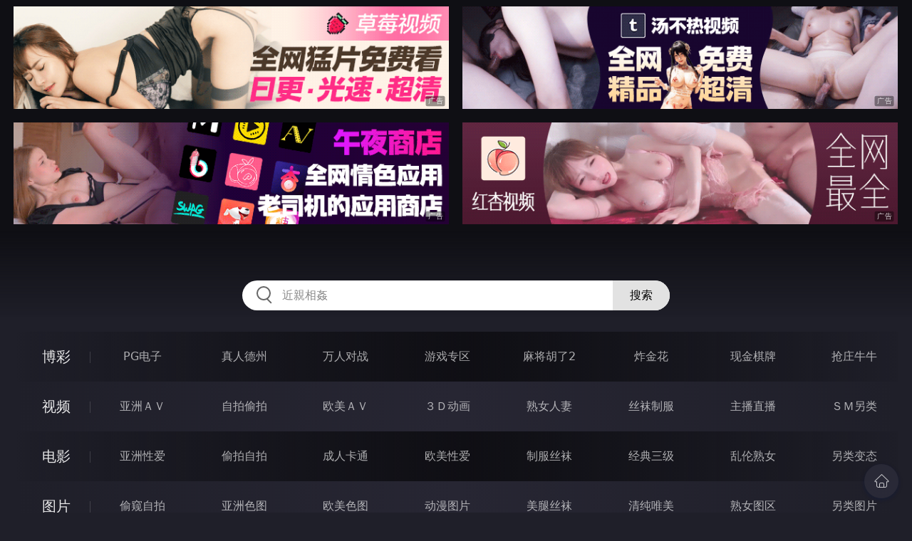

--- FILE ---
content_type: text/html
request_url: http://223yue.com/htm/2024/4/8/miqingxiaoyuan/629205.html
body_size: 69427
content:
<!DOCTYPE html>
<html lang="zh-CN">
<head>
    <meta charset="utf-8">
    <meta http-equiv="Content-type" name="viewport" content="initial-scale=1.0, maximum-scale=1.0, user-scalable=no, width=device-width" />
	<meta name="keywords" content="成人图片，成人小说，成人电影,寺庙的呻呤" />
	<meta name="description" content="大型的新型的成人网站，免费提供成人图片，成人小说>，成人电影等内容． - 寺庙的呻呤" />
	<title>寺庙的呻呤  - 四色AV-sise,四色AV官网,四色AV最新网址</title>
	<link rel="stylesheet" href="/static/css/style.css" />
</head>
<body ontouchstart>
<div id="header"></div>
<div id="menu">
	<div class="wrap">
		<div class="menu clearfix">
			<dl>
			<dt><a href="/shipin/index.html">视频</a></dt>
			<dd><a href="/yazhouav/index.html">亚洲ＡＶ</a></dd>
			<dd><a href="/zipaitoupai/index.html">自拍偷拍</a></dd>
			<dd><a href="/oumeiav/index.html">欧美ＡＶ</a></dd>
			<dd><a href="/3ddonghua/index.html">３Ｄ动画</a></dd>
			<dd><a href="/shunvrenqi/index.html">熟女人妻</a></dd>
			<dd><a href="/siwazhifu/index.html">丝袜制服</a></dd>
			<dd><a href="/zhubozhibo/index.html">主播直播</a></dd>
			<dd><a href="/smlinglei/index.html">ＳＭ另类</a></dd>
			</dl>
			<dl>
			<dt><a href="/dianying/index.html">电影</a></dt>
			<dd><a href="/yazhouxingai/index.html">亚洲性爱</a></dd>
			<dd><a href="/toupaizipai/index.html">偷拍自拍</a></dd>
			<dd><a href="/chengrenkatong/index.html">成人卡通</a></dd>
			<dd><a href="/oumeixingai/index.html">欧美性爱</a></dd>
			<dd><a href="/zhifusiwa/index.html">制服丝袜</a></dd>
			<dd><a href="/sanjijingdian/index.html">经典三级</a></dd>
			<dd><a href="/luanlunshunv/index.html">乱伦熟女</a></dd>
			<dd><a href="/lingleibiantai/index.html">另类变态</a></dd>
			</dl>
			<dl>
			<dt><a href="/tupian/index.html">图片</a></dt>
			<dd><a href="/toukuizipai/index.html">偷窥自拍</a></dd>
			<dd><a href="/yazhousetu/index.html">亚洲色图</a></dd>
			<dd><a href="/oumeisetu/index.html">欧美色图</a></dd>
			<dd><a href="/dongmantupian/index.html">动漫图片</a></dd>
			<dd><a href="/meituisiwa/index.html">美腿丝袜</a></dd>
			<dd><a href="/qingchunweimei/index.html">清纯唯美</a></dd>
			<dd><a href="/shunvtuqu/index.html">熟女图区</a></dd>
			<dd><a href="/lingleitupian/index.html">另类图片</a></dd>
			</dl>
			<dl>
			<dt><a href="/xiaoshuo/index.html">小说</a></dt>
			<dd><a href="/doushijiqing/index.html">都市激情</a></dd>
			<dd><a href="/jiatingluanlun/index.html">家庭乱伦</a></dd>
			<dd><a href="/renqinvyou/index.html">人妻女友</a></dd>
			<dd><a href="/wuxiagudian/index.html">武侠古典</a></dd>
			<dd><a href="/miqingxiaoyuan/index.html">迷情校园</a></dd>
			<dd><a href="/lingleixiaoshuo/index.html">另类小说</a></dd>
			<dd><a href="/huangsexiaohua/index.html">黄色笑话</a></dd>
			<dd><a href="/xingaijiqiao/index.html">性爱技巧</a></dd>
			</dl>
		</div>
	</div>
</div>
<div class="wrap">
	<div class="main">
		<h1>寺庙的呻呤</h1>
		<div class="content ">
			<div class="novel">

    	<p>


						<div class="f14" id="read_tpc">　　寺庙的呻呤<br>暑假到了，橫冰女子模特學校的一間裝修的比較豪華的教室內，美麗的貞子老師正在向這群坐在教室裡8個全校最出色的弟子們宣佈暑假前最後的通知：無論從身材，氣質，還有你們出色的舞台技巧是這所學校裡最出色的，你們都是學校的形象代表，為校拿了不少全國的獎盃，是我校的光榮…<br><br>這些出類拔萃的美女們在貞子老師的表揚下臉上充滿了驕傲的神色。她們年齡在20-22之間，在這個黃金般的年齡，是最具女人魅力的。<br><br>貞子老師很年輕只比她們大2-3歲，原來她也是這個學校的學生，由於她的對無比投入的精神，學校決定讓她留下教導師妹們，由於她超一流的身材，獨特的氣質，漂亮的臉蛋，引來了不少社會上不少公子哥，大老闆的追逐，但是她盡量迴避這方面的事，因為在她心目中最重要的就是工作。<br><br>由於你們的優越表現，學校決定撥款讓你們去野外輕鬆輕鬆…貞子還沒講完，台下8位青春性感的美人們歡呼成一團。搞野外活動是一件多麼新鮮的事情啊。貞子就像她們的親姐姐一樣愛護培養著她們。<br><br>這次野外的夏令營就是為了鍛煉這些學生們的能力，貞子自然就成了她們的監護人。載著9位（貞子老師在內）超級佳麗的開往野外巴士上路了，穿過了城市的公路上了一彎又一彎的盤山公路。同學們，這次野外夏令營期限為8天，跟你們人數一樣，希望大家不要中途放棄，天氣再悶熱你們也要堅持下去。<br><br>好的，貞子老師，我們不會放棄的…<br><br>我們會努力的…巴士從早晨開車直到伴晚翻過了好幾坐大山終於停下了，這是一個野外的一個驛站，就是目的地。貞子過去跟司機打了個招呼，汽車慢吞吞的開走了。美女們就這樣被放逐到這裡。<br><br>好了，大家努力吧，8天後學校的巴士會到這裡來接我們。貞子老師背起包袱帶著頭象樹林走去。<br><br>太陽快要落山，夜晚就要降臨，大家不免擔心起來，難道要在這隱深的林子裡立帳篷過夜，遇到野獸怎麼辦？大家都正擔心這個問題，忽然，學生美奈指著前方的一點燈火。<br><br>老師，你看原來是座小峙廟。<br><br>貞子帶著姑娘們一起，向那個簡陋的峙廟奔去<br><br>寺廟的門開了，開門的是一個又矮又瘦的老和尚，貞子上前對他微微一笑抱歉到：大師，不好意思，打擾你靜修了<br><br>和尚一見來了群青春亮麗的絕色佳麗，眼睛光芒爆閃，嘴角詭秘的一笑不外露道：哪裡哪裡，老僧乃一寺之主，單獨一人留守這裡，我代表本寺歡迎各位女施主光臨。和尚目光爍爍地掃過眾女，不過，因為他年紀大又是和尚，眾女沒有對他猥瑣的目光而感到疑慮。<br><br>多謝大師收留我們。<br><br>不用客氣，請隨我來。<br><br>9位絕色美人跟著這個比她們矮了半個頭的老和尚進了大堂裡，不知道為什麼，眾女感到寺廟有種陰深深的恐怖感，也有種說不出的不祥的感覺。看著大堂裡的佛像沾滿了灰塵，應該很久沒人去打掃了。<br><br>在大堂裡，每個充滿了好奇心新鮮感的學生蹦蹦跳跳的看這看那，摸這摸那，彷彿一群孩子。貞子老師看著學生們這麼開心臉上也充滿了微笑。<br><br>大師，跟你添麻煩了，多有得罪之處。<br><br>哪裡哪裡，每個人年輕的時候誰不是這樣<br><br>大堂裡的學生都跑到園子裡追逐，參觀，就剩下老和尚和貞子。<br><br>由於坐了一天的車走了幾個小時的路，貞子的內衣內褲早侵濕了汗水，老和尚早嗅到貞子的汗香，忍不住舔舔嘴唇。這個老禿驢裝的很好，色情的慾望一點也不表現出來。<br><br>來到佛像前對著粘滿灰塵的佛像雙手合上默默禱告，站在她身後的這個老禿驢眼睛卻死死的盯著貞子渾圓又大又豐滿的臀部，口水忍不住往下吞。由於是野外活動貞子包括她的學生們都穿了運動型的學生短裙。白色長統襪和襯衣套上深藍色的短裙，看起來十分的健康有朝氣活力。不過，在這個好色的老禿驢看來，實在是性感非凡。<br><br>在貞子身後的他差點忍不住撲上去。貞子的氣質，比他高半個頭的修長身材，全世界最性感的臀部，老禿驢看的早已心不在焉。<br><br>老禿驢帶這些佳麗們看完廁所，廚房，把她們安排在3個房間裡住宿，請問大師，有洗澡的地方嗎？我們走了一天了其中一名學生澤田慧子問到。<br><br>老禿這才比較仔細看出這女娃與其他女娃不同，深陷的眼睛，一頭很有個性的短髮，漂亮的瓜子臉蛋，那雙可以迷死天下所有色狼的長腿……老禿驢看的有點窒息。待細看過所有美人後，老禿驢心裡自然已經有個比較，當然是覺得貞子和澤田慧子是最超級的大美人。其他的雖然也很漂亮，但貞子和慧子卻是漂亮中的漂亮，美人中的美人。<br><br>哎呀，忘記告訴你們了，寺廟裡儲水不多，不能供應你們這麼多人。不過後山有條小溪，你們可明日到那裡去。<br><br>聽老和尚說有小溪，美女們一聲歡呼，是呼並不介意今晚不浴而眠。<br><br>貞子老師微笑著送走老禿驢，回來向大家說：明天我們的主要活動就是到小溪玩水，你們說好不好？好！！<br><br>那好，大家睡覺吧，祝你們有個好夢！<br><br>晚安，貞子老師<br><br><br>晚安<br><br>她們都困的睡的沉沉的。靜靜的夜晚，圓圓的月亮下老禿驢獨坐石桌旁，還在癡呆呆的回想剛才的驚艷絕色，想的口水直咽，雙手插進褲襠劇烈地磨擦那攏起的陽物，不時想起最讓她印象深刻的貞子和惠子…怎麼樣才能把她們都弄到手呢？<br><br>第2天早上，待老禿驢把路線簡單的說明後，貞子帶著興高采烈的弟子們朝小溪的方向出發了。<br><br>大師，我們告辭了。真不好意思，還要在這裡打擾你幾天。貞子揮手再見。<br><br>老禿驢巴心不得多住幾天，好讓他一個一個弄上手。<br><br>他馬上跑到她們住的3個房間裡瘋狂的找了個遍，連半張她們穿過的布片都沒找到，更不要說有內衣內褲，他有些失望了，乾脆爬在床上瘋狂的嗅昨晚她們留下的體味，他邊嗅邊手淫，彷彿很滿足。<br><br>他正沉侵在忘我我境界時，突然門聲大響起，大師快開門啊，有人中毒了；原來是貞子的聲音。<br><br>老禿驢匆忙整理一下勃起的大陽具和床，馬上去開門。只見一個美人被其他幾個抬著口吐白沫，看來真是中了毒。貞子哀求的說到：大師救救美奈，她被毒蛇咬了，現在她快不行了。老禿驢手一揮先抬進去再說<br><br>中毒的美奈被抬到了床上，其他學生都圍著床上關心地看著她，但是不知道如何是好，最後都向禿驢望過來。<br><br>禿驢給美奈把了把脈，偵子急忙問道：大師，有辦法嗎？<br><br>老禿驢詭秘的一個眼色，辦法是有的，老師你要跟我來幫我的忙，其他的都待在這裡不要亂走。<br><br>貞子哪還遲疑，連忙跟大家說道：大家都在這裡照顧美奈。老師去幫大師找解藥。<br><br>老師要幫的我們也可以去幫，讓我們一起去吧。聰明的澤田惠子熱心道。<br><br>人多礙事，就你們老師一人幫我就行了。老禿驢有些不耐煩的說。<br><br>你們都待在這裡，老師一個人能行的。貞子鎮定的說。大師，我們走吧<br><br>好，跟我來。<br><br>貞子追在老禿驢的後面來到一間暗淡的禪室，裡面只有一張床，兩個坐墊，一張桌子，一盞煤油燈。<br><br>大師，藥在這裡嗎？貞子懷疑地問。<br><br>這時，老禿驢雙眼淫光畢露，反問道：你認為呢？<br><br>大師，你這是什麼意思，不是要我幫忙嗎？<br><br>老禿驢一步一步靠近貞子，貞子向後退了一步尷尬的問到：大師，你要做什麼？心想自己是否誤會了，人家是出家人。<br><br>你明白我的，現在這偏遠的地方只有我一個人能救你的學生，嘿嘿。<br><br>大師，你……<br><br>只要你肯聽話，你的學生就有救說著老禿驢的一隻手握上了貞子的乳房。<br><br>貞子立即推開那只淫手：你想怎樣，我給你10萬日圓，如果你能治美奈，好不好？。<br><br>呵呵，搞了半天老師你還不清楚我要什麼嗎？哈哈說完老禿驢貪夢的掃瞄著貞子的身體。<br><br>你…。不要開玩笑了，快救救我的學生。<br><br>我開玩笑？？你快答應我的條件，不然我要你看著你學生漫漫被毒攻心而死，哈哈。<br><br>啊，你卑鄙無恥，我怎麼會錯信你這樣的人？<br><br>呵呵，罵吧，漫漫罵吧，你學生也在漫漫的死去，哈哈<br><br>貞子心頭一痛，好！我答應你，你來吧！她閉上眼睛，有什麼辦法呢，她平時愛她的學生象親生妹妹一樣，現在卻要用自己的貞操換一個學生的命。想起自己如此優秀的一個女人，被無數帥哥美男癡癡追求而不為所動，而現在卻面對一個又矮又瘦又醜的淫僧，眼角滲出了眼淚。<br><br>對了，聽話就好嘛，省的我多費口水，浪費時間，呵呵！！！一聲淫笑貫穿房頂，笑的貞子渾身哆嗦。<br><br>老禿驢激動衝了上去，一手握住貞子的乳房，一手勾著她的腰，把貞子拖到桌子旁讓她上身伏在桌子上，腳站在地上，貞子想反抗，記住，要聽我的命令，不然，嘿嘿。老禿驢得意的說。<br><br>貞子屈辱的淚水依然留個不停，真不明白老禿驢要怎樣玷污她。這時他已經在貞子身後的位子，半蹲下來注視著貞子最性感的臀部，他簡直不敢相信自己的眼睛，自己這輩子居然碰上這麼美麗的俘虜。<br><br>老禿驢這時漫漫捲起貞子的裙子放在她的背上，貞子大叫一聲：啊，不要！由於昨天漫長的行程，今天卻因學生意外卻沒有沖洗過身子，經老禿驢這樣一揭，下身的所有氣味，汗臭臭，尿騷喂，陰戶特殊氣味等等匯聚的綜合氣味擴散出來，老禿驢大口的吸著，彷彿越吸越興奮，貞子卻是羞愧的滿臉通紅。老禿驢似乎很衷愛這樣的氣味。<br><br>貞子的內褲是白色的，一點也不窄，還算比較緊湊的包住臀部和陰戶。老禿驢的臉已經移近貞子後庭，他兩手分別握住貞子修長的而夾緊的大腿，用力往兩邊一分，貞子還沒來得及叫不要<br><br>老禿驢整個臉都緊緊地帖了上去，瘋狂的吻著，嗅著，肛門，陰戶在劫難逃，啊，不要親那裡，那裡髒。貞子羞的無地自容想逃離，可老禿驢兩隻惡手死死拽著自己的大腿。貞子上身拚命在桌子往前爬行移動，想要掙脫，爬著爬著雙腳離開了地面，可是大腿被手抓住同時也帶動了老禿驢向前移動，始終也沒讓他的臉離開自己的禁區。突然下身傳來了老禿驢的聲音：嗯…夠味，夠味！。<br><br>聽的貞子失去了彷彿所有的高傲和形象，羞辱一波一波地衝擊著她高尚的自尊。想救你的學生就給我老實點，想反抗嗎？貞子實在是沒有辦法再阻止這個老淫僧的惡行，說著把貞子的短裙退了下來丟到一邊，把貞子拉回原來的位子和姿勢（上身伏在桌子上，腳站在地上），這時，老禿驢雙手捏住內褲的邊緣準備往下拉，貞子手下意識的反過來握住老禿驢的手，想推開，進行最後無謂的反抗。但記起了他的警告，貞子握住老禿驢的手有氣無力的鬆開，無可奈何，老禿驢哪裡還遲疑突然一拉把內褲一直退到腳後跟，然後提起貞子的一隻腳把這帶著溫熱和特殊氣味的內褲抽了出來，放在鼻子上猛嗅了一口氣，然後放在袈裟裡，這時，貞子渾圓豐滿的臀部和冒著熱氣的美麗的處女陰戶赤裸裸的呈現在老禿驢眼前，他的陰莖漲的難以忍受了，貞子恨的睜不開眼睛。<br><br>老禿驢又把臉湊上去用去親吻了一下貞子那裸露的陰戶，吻的她全身一顫噢！不要這樣，接著他的吻對著那裡不停的吻，鼻子享受著那裡發出的強烈氣味。吻著吻著伸出舌尖偶爾碰了碰陰唇，啊，不要再這樣了貞子自尊心快崩潰了，但是連她自己也不信下身開始流出一些液體，但是這是開張並不多，老禿驢先用嘴接著這處女的第一絲甘泉，然後把吻轉移到貞子光滑渾圓的臀部，貞子感有點陶醉了，他的嘴狂啃狂吻遍臀部上每一寸肌膚，然後雙手分開兩半屁股，撅起嘴一下吻在貞子的肛門，噢，不要呀，好難受。貞子幾時受過如此強烈的侮辱，自尊接近崩潰的邊緣。貞子越是說不要，老禿驢越是興奮，這是他的吻變成了用舌頭舔，貞子越來越心驚，真不知道這變態的老和尚下一步要拿她怎樣。<br><br>老禿驢興奮地舔著貞子肛門，同時舌頭往裡面深入喔…。啊…噢…貞子叫越發強烈了。待老禿驢品嚐完貞子的肛門，又開始用嘴進攻貞子的處女陰戶，先舔掉陰戶周圍由於坐車走路造成的恥垢，然後把陰蒂用舌尖勾了出來，溫柔地舔，貞子的陰戶是比較小的，所以老禿驢一口能含在嘴裡品嚐。舌頭在貞子陰戶和尿道口上來回遊走，還不時去進攻肛門，貞子何時受過如此強大的刺激，叫聲越來越激烈，愛液不能自已地流出，流進老禿驢的嘴裡，老禿驢就像喝甘露一樣照單全收，貞子突然有種想尿尿的感覺，…我…我要上廁所貞子衝破自尊羞澀的說，大便還是小便？<br><br>貞子沒法只好回答：…小…放開，我讓我去廁所。不准去，就尿到我嘴裡好了。老禿驢命令地說。貞子哪受的了如此強烈的屈辱，堂堂模特界的高才生居然讓一個骯髒的淫僧吃自己的尿，以後還怎麼見人，啊，不要，放我走，我好急…。貞子大叫道，老禿驢哪裡理會，更加細心地舔貞子的尿道口和陰戶，貞子的尿尿感在老禿驢的刺激下越來越強烈，眼淚又湧了出來，放開我，讓我去廁所，啊，我不行了。<br><br>終於人的忍耐是有限度的，貞子的小便果然失禁，一股熱氣騰騰帶著尿騷的水柱急射出來，看來她憋的相當的急，老禿驢露出得意的淫笑，張開嘴去接著這難得的美人尿。他的嘴把整個尿柱射出的地方含在大口吮吸著吞著，一滴不漏，這時由於貞子是伏臥在桌子上看不到下身的情形，彷彿感覺到自己正在對著柔軟活動的夜壺尿尿，她雖然看不到，但聰明的她已經大致猜到這老傢伙正在吮吃著自己的尿液，她的自尊徹底崩潰了……。噢…啊…恩…貞子的那裡被老禿驢舔的產生一波又一波的快感，雙手緊緊拽著桌子上的煤油燈盞，抵受著快感一波又一波的衝擊，身體的快感戰勝了理智，粘粘的陰液如泉水般地湧出小陰戶。老禿驢當然心知肚明，舔著不夠味，甚至把整個陰戶含在口裡大肆蹂躪。就像含住水龍頭一樣，把所有流出的處女愛液收在嘴裡，同時牙齒輕咬嫩肉，舌頭在陰戶裡外亂攪，啊…啊…呀…貞子早己控制不住自己的聲音了，這時她是手盲目的抓到了自己被褪下的短裙，一緊一鬆的抓捏著，彷彿象生孩子一般，只有這樣才能抵受下身劇烈刺激下產生的快感。<br><br>老禿驢非常衷愛這種方式，像這樣瘋狂沒命式的用嘴蹂躪女人下身，這也許就是他最大的變態嗜好。對長的一般的女人他根本提不起任何興趣，但對貞子這樣的超級美女，就是他嗜好的最佳對象，不過，對貞子來說，卻另有一翻舒坦和刺激。突然，老禿驢把貞子整個身體翻轉過來變成仰臥在桌子上，支起貞子修長的腿，褪去鞋襪，把腳掌親吻個遍，然後順著小腿吻著朝大腿方向進發，接著嘴爬上了大腿內側，吻變成了用石頭舔，貞子的已經非常的陶醉和迷惑，老禿驢順著光滑充滿彈性的大腿的內側直到大腿根部，隨即大嘴又把紅潤的陰戶包圍了，啊…噢…。啊…<br><br>噢貞子情不自禁的扭動起身體來，老禿驢雙手還是拽住她的腿，不讓她的腿合攏，然後把貞子的腰部提起來讓貞子的雙腳停在她臉的上空，開始換舔肛門，添著添著同時想到了什麼，又把這位崩潰的聖女翻過身來讓她成狗爬的姿勢跪在桌子上，這時貞子開始擺動誘人的臀部，這使得老禿驢不得不再次就範，你真夠蕩的說完雙手抓住兩半屁股把整個臉又貼了上去。嗯……啊…。啊啊啊啊啊…<br><br>貞子興奮的真的淫蕩起來了。<br><br>你爽不爽？回答我1爽，好爽。貞子想都沒想就回答了，就像對自己老公那樣。<br><br>好，到床上來。貞子聽話的走到了床邊，這時老禿驢已經先一步躺到了床上。<br><br>用蹲著小便的姿勢坐到我頭上來。如果是恢復本性的貞子聽到這話，就算殺了她也不會這樣做。但是現在，她卻只好聽話的照做，把自己暴露的陰戶和肛門無可保留地湊上了老禿驢的醜臉任其飢渴的玩弄蹂躪。啊……啊…哦。浪叫聲不絕於耳，啊，…我不行了…你快來來吧。畢竟是老師，為人師表，好不容易說出這麼一句讓人幹她的話。<br><br>老師的小陰戶怎麼沉受的起平僧的大陽具呢？正在對著肛門和陰戶吹氣的老禿驢故意刁難地問到，其實自己下面勃起的大物已經漲到十分難受。<br><br>啊！！！…。啊！！！貞子的叫聲變成了尖叫，…來…拉呀<br><br>好好好，我的好寶貝兒，讓我多品嚐一會兒你的菊門和玉門呀。這時貞子的陰戶和肛門已經紅潤的濕滑透，不過陰液還是大量的流出。<br><br>老禿驢爬了起來，伸手去解開貞子的村衣，並退去奶罩，讓她一絲不掛，然後色淫地盯著眼前意亂情迷的貞子，並褪去自己的褲子，露出龐大的陰莖，激動地說：來，我們打真炮，哈哈說著脫去身上的袈裟以及所有避體的遺物，兩具赤裸的軀體就要激情碰撞，美女與野獸。<br><br>老禿驢把貞子壓在身下，雙手緊握美麗的乳房，下身向前挺進。這時大龜頭已經頂上貞子紅潤濕滑的陰唇，磨蹭了一會，貞子扭動絕世的身體配合著。半個大龜頭頂開了陰唇進去了，但是另一半去進不去，貞子迷惑的眼睛突然瞪大。啊，太大了…。這…。<br><br>呵呵，我都說過了，你的陰戶太小了，準備好了！<br><br>還沒等貞子反應，老禿驢腰一挺整個龜頭終於沒了進去，貞子痛的淚眼滾滾，不過龜頭仍然繼續徐徐前進，最後終於抵上了貞子呵護了23年的處女膜，貞子神情不由得緊張的瞪著眼睛望著天花板，雙手抓緊床單，曾經不讓任何男人碰自己的身體，曾經拒絕過無數有錢有勢的追求者，而在這一時刻，她再不是具有高貴氣質，具有高尚情操，那種高不可攀的仙女，卻是一個待宰的充滿肉慾的小羔羊。自己的貞潔就這麼完了嗎？而且是完蛋在這麼一個又老又醜的老傢伙手裡。<br><br>貞子回想還沒待完，痛啊！突然下身一陣劇痛傳來，發覺陰道內被一根滾燙的東西塞的滿滿的，才明白終於告別處女時代了，成為了真正的女人了。<br><br>隨著老禿驢一陣陣不停的抽送，痛楚被快感代替，愛液沖走了陰血。啊……啊…。貞子控制不住地送開緊抓床單的手翻手把老禿驢緊緊摟住，手指陷進老禿驢背上的肉裡，用力啊，不要停，不要停…貞子禁不住淫蕩的喊起來，老禿驢老當益壯，也算了得，把貞子抱坐起來，來個坐勢合體狂歡，貞子坐在老禿驢腿上一上一下猛烈地迎合他的動作，雙手緊緊地摟住老禿驢的脖子讓他的頭往自己胸部上貼，接著老禿驢幾乎玩便所有能性交的姿勢，哈哈，我要射了。<br><br>你等好了，嘿嘿這時，貞子是狗爬的動作，老禿驢則是跪在後面猛幹，幹的貞子陰肉翻滾。貞子聽見老禿驢的喊聲，似乎有所醒悟提醒式哀求道：不要射在裡面，不要射在裡面，不要…<br><br>老禿驢動作越來越劇烈，似乎根本沒聽見貞子的哀求，貞子知道他不會放棄在她體內射精，她想要在他射精前掙脫，她接近高潮的她卻感覺到不能脫離對方的身體，像是被磁石吸著，沒辦法了，不要射到裡面，求你不要射到裡面…貞子還在哀求，哇呀呀只聽老禿驢一聲大喊，瀧瀧的精液深深地射入子宮，同時他的大龜頭被反饋的陰精所覆蓋，暖暖的，好舒坦。貞子累的幾乎要躺下了，身體支持不了了，嬌喘陣陣，全身大汗淋漓，全身抽絮著，這時瘋狂過後貞子以為可以躺下舒服地睡覺了，可是她爬著的身體正想往側面倒的時候，突然大腿卻被兩隻大手緊緊的穩住不讓她往下倒還讓保持原來的狗爬姿勢。忽然，一個硬硬的圓圓的東西頂上了自己的肛門，那東西一緊沒入了進來。原來是老禿驢想採取肛交，抱貞子美麗性感的屁股一陣猛抽，貞子感到一陣噁心…<br><br>兩個人都幹的四肢乏力，老禿驢把軟下來的陽具弄到貞子的屁股縫裡，雙手握著貞子的雙乳，就這樣貼著伏臥在身下的貞子休息。<br><br>該去救我的學生了，大師…。她本來不想再叫這淫僧大師但有求於人，只好硬著頭皮。<br><br>老禿驢滿足地伸了一下懶腰：痛快，夠味，呵呵，走，馬上去救馬上一個轉身出門去了貞子顫抖的穿著衣服，看著床單上的液體和鮮血，回想到所忍受的巨大屈辱，所能做的只有流淚。老禿驢果然守信用，拿著一把草根草葉來到美奈的房間，大師，怎麼這麼久啊，美奈她快不行了。<br><br>沒事的，她會好的。老禿驢對美奈蒼白的臉色一點也不在意，而是注意著美奈裹在被單裡那玲瓏曲線的身體，美奈是眾女中個子最高的，比老禿驢整整高了一個頭，所以腿看起來十分的長，再加上那豐滿的乳房，清麗的臉蛋，不想和她作愛的就不是男人了。老禿驢居然把美奈被蛇咬的腳碗上的傷口放在嘴裡吮出了毒汁，在敷上那些草跟草葉包紮好…<br><br>老禿驢在眾女面前非常的細心，以免被人發覺自己的內心。<br><br>好了，到明天早上她就會痊癒，大家放心<br><br>聽他這麼一說，眾女總算放下心來，忙不停地向老禿驢道謝。這時聰明細心的澤田惠子疑惑地問道貞子老師呢？她哪去了；<br><br>老禿驢鎮定地說她幫我找這些藥引找了半天，所以大概是很累了，也許在休息這時臉色有些蒼白的貞子出現在門口，她站在那裡有些憂鬱，她不願去看老禿驢那張噁心的醜臉，不願去回想剛才那段骯髒的經歷。<br><br>老師，你怎麼了，氣色好差<br><br>貞子當然不會說是自己被老禿驢破了身，還被大幹了一蕃，只好說：剛才老師幫大…師的忙，忙的太累了，休息一下就好了。她甚至不願再稱呼老禿驢大師，因為在她心中老禿驢現在卻是一個下流，無恥，骯髒，變態的老淫棍。大家今天好好休息，明天一早，我們還是繼續向小溪的方向前進…貞子已感到身心疲憊不堪，畢竟是一個處女之身被這樣的終極，無論從精神還是身體上都難以讓人接受－－－自己會被那樣一個又老又醜的淫獸佔有。第3天早晨，貞子叫醒了大家準備起程出發，卻得之美奈雖然毒傷初癒，但是卻四肢無力，無法跟大家一起上路了，只好讓她獨自一人躺在床上修養。老禿驢沒有出來送她們，不見人影，貞子猜測這只噁心的淫獸可能昨天折騰過度，像死豬一樣還躺在床上，貞子不願多想他，跟隨著學生們青春的腳步出發了。<br><br>可是，老禿驢哪有貞子想的那樣死豬般的躺著，這只淫獸仍然精力充沛，等她們一走，就悄悄的摸索到美奈的房間，直接推開了門閃了進去然後把門踢上，誰？躺在床上的美奈轉過頭來啊，是大師，大師有事找我嗎？她裹在被單只穿了內衣內褲，對老禿驢的不禮貌行為有點氣惱，但是知道是他出手相救卻沒有介意。<br><br>呵呵，我是來看你的呀，來檢查你的毒傷好沒有，嘿嘿。老禿驢目露淫光一步一步向美奈的床移過來。<br><br>…這…大師，我身上沒穿衣服，不太方便…。<br><br>嘿嘿老禿驢突然伸出雙手插進了被單拽上了美奈的胸部。美奈根本沒來得及阻止。<br><br>大師，你這是幹什麼…啊…不要美奈拚命用手想把那雙胸部上的爪子退開，可是由於毒傷的原因，就是什麼力氣都使不出來。這時老禿驢那雙賊手不老實地揉動起來，下流！美奈揮出手想煽上老禿驢一耳光，可憐的是手卻有氣無力地象撫摩一樣落在他的臉上。<br><br>啊，停手，你雖然救了我，但你決不可以這樣做。美奈劇烈擺動身體表示反抗。<br><br>是嗎？我早想做你了，只不過沒來得及說而也，嘿嘿。老賊頭快速地揭開了被單，哇塞，好沒的身材，白色的內衣和底褲把線條村托的非常的完美。美奈由於坐汽車走山路沒洗澡的緣故，渾身上下發散了一股綜合體味，比如有體香味，旱臭味，尿騷味等等。這種氣味好像對老禿驢十分的受用，不禁下身勃起。他雙手又握上了高聳的雙乳又捏又揉，啊，不要啊。美奈何時受過如此侵犯，啊，貞子老師，…。快來救我啊眼角滲出了眼淚。<br><br>哈哈哈，叫啊，叫吧，你的老師她不知道現在在水裡不知道有多開心呢，可惜聽不見你的叫聲了美奈很想用手推開他，很想用腳踢開她，可是她癱軟的四肢，一點力氣都沒有，眼睛裡流露出了憤恨絕望無奈。<br><br>我的大美人，我還不知道你的舌頭是什麼滋味，讓我來試試，嘿嘿。頭滿滿向美奈壓下去，美奈把臉瞥向了一邊，眼看老禿驢噁心的大嘴快要親上自己的臉，頓時掙扎中的她用盡所有的力氣一個翻身翻到了床下，暫時脫離了老禿驢的的控制，美奈已顧不得疼痛有氣無力地漫漫向門口爬，哈哈，你以為跑的出我的手心嗎？一聲淫笑從在美奈背後響起，笑的美奈頭腳冰冷。<br><br>這是如同蝸牛般爬動的美奈突然發現大腿被兩隻大手緊緊拽住，無法繼續前進，啊！美奈仍舊拚命向前，可就是怎麼也動不了，這時老禿驢正好正對著美奈性感高蹺的臀部和那神秘的三角地帶，那裡正是散發著全身最強烈體味的地帶，這種特殊氣味讓老禿驢非常興奮，再也忍受不住，把整個臉貼上這個大冒熱氣的地帶，可以說把整個臉緊緊貼上了美奈性感的臀部，這時，老禿驢隔著內褲瘋狂地嗅著，吻著，啃著，彷彿一個飢餓的人看見了麵包一樣。<br><br>啊，不要啊…。爸爸啊…媽媽…啊美奈徹底絕望了，自尊在羞愧中崩潰著，哭喊依然保持向前爬的狀態，只想拚命脫離那張深埋在自己下身的臉。<br><br>老禿驢激烈地搖晃著頭撅起那張大嘴向前鑽，彷彿要將整個頭鑽進美奈的下體。啊，不要啊，好難受…噢…噢…噢美奈發現在下身受如此強烈的刺激下居然開始流出液體。美奈根本沒想到老禿驢會幹這種骯髒下流的事，但現在正忍受著強大的屈辱。突然，美奈下身感到一涼，接著內褲被褪出了腳後跟，噢美奈感覺到一個柔軟濕滑的東西在自己裸露的陰戶上掃蕩，哎呀，那是舌頭，啊…你…不要呀…<br><br>接著，老禿驢的舌頭沿著直線向上開始掃蕩肛門，美奈在感到無比羞愧無臉見人的同時卻又有一種舒坦和刺激。慢慢地美奈手不再往前爬，老禿驢仍在美奈肛門和陰戶間來回津津有味地舔著。鎂奈嘴上說著不要可身體卻情不自禁地扭動起來，不是避開，而是把下身往老禿驢的臉身抵，老禿驢的舌頭太厲害了，使美奈身體裡產生一波又一波的電流引起了原始的反應。美奈牙齒輕咬嘴唇，閉著眼睛，鼻子裡哼哼有聲，這哪是在逃避痛苦，這簡直享受歡樂。老禿驢把她流出的愛液吃的一滴不剩，還用大嘴把整個陰戶含著不停地吮吸。美奈的理智和自尊早已徹底瓦解………………。<br><br>美奈失去力氣支撐了，雙手以軟上身往地面落下，赤裸的臀部自然的往上翹起，更加便於老禿驢嘴巴瘋狂的侵越。噢…噢美奈現在什麼都不顧了，這時反而很想老禿驢來插她的陰戶。<br><br>終於，美奈下身一疼，老禿驢破入了她身體內。她在裔意亂情迷間明白自己曾經想只給自己心目中白馬王子的貞操卻被這又醜陋又噁心的老淫僧奪走了。她從精神和意志上無法戰勝身體的享受，她根本拒絕反抗不了老禿驢的身體，還情不自禁的緊緊與老禿驢的身體吸在一起，彷彿很情願全部奉獻上自己完美的身體…<br><br>老禿驢以前何曾想過會會和如此美麗的女人作愛，動作越來越激烈，大陰莖在美奈的嫩穴裡瘋狂的進出，把大量的愛液和處女血帶了出來。<br><br>老禿驢還認為從後面推車的姿勢不帶勁，一把美奈攔腰抱起摔到床上，一手舉起美奈的一條腿，把陽具再次深深挺入繼續瘋狂的猛插。噢…呀美奈興奮地叫喊，主動支起另一條腿方便老禿驢的抽插。過了一會，老禿驢還是不滿足乾脆再次攔腰把美奈整個身體抱起來，變成他站著，美奈雙腿纏在他腰上，雙手摟纏了他脖子使他的臉緊貼上了高聳的胸部，上下抖動，下身處於激烈的交戰地步…。接著老禿驢把美奈抱到門上又做，抱到窗戶上又做，抱到桌子又做…力大無窮的老禿驢像在玩弄一件玩具一樣讓美奈飽嘗十七八種不同的花樣，在美奈體內連續射了6次之多，美奈如同一隻馴服的小狗無力地躺在老禿驢的臭體下……<br><br>爽了吧，我的大美人，呵呵，吃飽了嗎？沒飽我們再來。老禿驢淫笑著對屈服在她淫威下了美奈說。求你不要來了，求你不要…。連續幾次高潮差點讓美奈暈死過去，她整個身體除了眼珠子能轉轉，其他什麼部位都動不了，軟的象灘泥，下身一陣陣痙攣。<br><br>老禿驢拿過自己骯髒的袈裟慢慢地為美奈搽試一片狼藉的下身，滿意地道：我知道你不會告訴別人的，如果讓人知道你我的醜事，你也不用見人了，呵呵…美奈羞愧地想起老禿驢把整個臉緊貼自己下身的那變態一幕，說出去可就真的沒臉再活了………<br><br>在過後的兩天內，老禿驢一直找不到機會狩獵，因為根本就沒人願意接近他這樣又髒又醜的糟老頭，貞子看到他每次都是那麼露出厭惡的表情，美奈總是故意躲他，眾女總是在一起行動沒有落單，任他老禿驢有天大的膽子也不敢當著這麼多人的面施淫。老禿驢也正在盤算著計謀，有機會看能否施展自己研究多年的看家本領－－－－催眠術，他對自己這招很有自信，因為他以前有一段自己的歷史（在這裡不宜多提，故省約）。<br><br>在第5天晚上，老禿驢來到大堂看到眾女圍成兩桌4人一組，打撲克吃著零食。她們對；老禿驢的到來不以為意，不但不願意區招呼他，反而還嫌他礙眼。老禿驢一怔，覺得人數有點不對，發現原來只有個美人少了一個，再仔細一看，原來是他自認為是眾女中最個性最具魅力最漂亮夢寐以求的大美人澤田惠子。老禿驢一驚，心情興奮激動起來，這表明著機會終於來了。<br><br>他迅速溜出了大堂，緊張地搜尋惠子，最後在寺廟後院裡發現了她，這是個十分安靜的地方，只見惠子坐在一個石亭下面的石桌子旁，單手托著腮，正在沉思著什麼。惠子今天穿了一件白色的緊身襯衣，下身一條緊身的深色休閒褲套著她非常規則修長的美腿。在淡淡的月光下，老禿驢頓時看傻了，彷彿看到氣質身材無以倫比的仙女下凡來。這時思考著的惠子沒發現老禿驢的到來，她的目光注視著院裡那圍牆上的喇叭花。<br><br>怎麼一個在這裡啊？<br><br>老禿驢的發問打破了惠子的沉思，本來對老禿驢沒有什麼好感的惠子被老禿驢這以發問弄的十分的煩亂，頭也不回，看都不看老禿驢。說道大師，我想一個人靜靜。畢竟這是在別人的地方寄住，所以惠子還算比較禮貌，沒有發作。一向高傲的惠子總是在別人煩她的時候罵道：你怎麼這麼煩啊？可這是老禿驢的寺廟隨便不得。<br><br>老禿驢見機會來了，開始展示看家本領催眠術，女施主，你抬頭望望天上明月上那層薄薄的黑雲是否在移動呢？惠子雖然很反感老禿驢來煩她，但仍好奇地抬起頭向天空望去，啊，月亮被蒙上了一層面紗，面紗緩緩滑動，啊，月亮真美。惠子被陶醉了，眼神有些淒迷，老禿驢的聲音象沉悶的鐘聲又緩緩傳來：你看看我手中的佛珠是否在流動？惠子回過頭來看著老禿驢手中的佛珠，惠子的眼睛更加棋迷，老禿驢口中迷糊地念著佛經，巧妙地撥動手中的一大串的佛珠，接著再向惠子發問：仔細地看著它，用力地看，能不能數出它有多少顆…它到底有多少顆…它不是無限的多…隨著老禿驢沉沉的聲音，惠子淒迷的大眼睛緩緩地開始閉合，老禿驢讓手滑動的佛珠一停，惠子的眼皮重重地合上—惠子被催眠了。<br><br>老禿驢得意地看著眼前這月光下的仙子不免心情緊張起來，這麼美麗的尤物以前在夢裡才夢的到，今天，嘿嘿…<br><br>說實話，月光下惠子保持著沉思的姿勢，高貴典雅的氣質，修長苗條的身型，給人一種高不可攀的感覺，她周圍瀰漫著她身體特有的侵人的體香，也許就連真正的下凡的仙女都不及惠子美麗。老禿驢醒過神來，慢慢地對著被催眠的惠子說道：現在在你面前的是你的白馬王子，夢中情人，是你世界上最愛的人。<br><br>催眠中的惠子彷彿真的看見了她英俊的白馬王子站在她的身邊，不過現實中卻是醜陋的老禿驢。老禿驢向惠子的身體靠了過去，嗅著惠子身上的芳香在她耳邊說到：接下來你最愛的白馬王子要開始愛撫你，吻你，甚至和你作愛，因為今天是你們的新婚之夜。<br><br>惠子眼前果真出現了她和自己心愛的人走進教堂結婚，接著又進了洞房裡坐在心愛的人面前。惠子雖然被催眠閉著眼睛，但是聽到老禿驢所說的…愛撫…吻你…作愛…臉色不免有些微紅，表情有些忸怩的女兒態。<br><br>老禿驢來到坐著的惠子的身後，低下頭把臉貼上惠子的短髮開始嗅惠子頭髮的淑香，雙手慢慢解開惠子襯衣上第一個口子，深吸一口氣，緩緩伸進一隻手去握住了一隻乳房，老禿驢再深吸一口氣，哇，這是多麼豐滿而富有彈性的乳房，比起貞子和美奈的更具有實在感，更有彈性。<br><br>再解開第2顆口子把另一隻手插進去握住另一隻乳房，正處於催眠狀態中的惠子臉上更加紅潤，鼻子裡輕輕地哼了一聲。老禿驢把惠子的乳房把玩了一小會後，命令式地說：站起來，把上身伏在桌子上，叉開腿。惠子聽話地站在來，上身伏上石桌，由於惠子雖然在睡夢中，可是還是具有女兒家的矜持和害羞，只是稍微把兩條腿向兩邊分開了一點。由於惠子個子比較高，石桌子就顯的比較矮，這樣就變成了惠子斜向上翹起美麗的臀部，正對著老禿驢。緊身的休閒長褲把惠子裡面的底褲的形狀給印了出來，三角的，不算窄，老禿驢藉著月光緊緊盯著惠子的美臀，猛嚥了一下口水。<br><br>老禿驢下身慢慢地膨脹起來，惠子的姿勢極度誘人，看的老禿驢口水忍不住地直流，老禿驢慢慢地將臉向惠子高高翹起的臀部靠近，這時老禿驢的臉到臀部的距離差不多一寸的距離，這時他嗅到一青春的少女特有的氣味，也許是今天上午貞子沒帶大家去小溪沖涼，所以惠子下身的氣味中還拌有些汗臭味，尿騷氣味，還有就是惠子本質的香味，老禿驢下意識的用鼻子深深嗅著，嗯，原來仙子下體的氣味是如此，他禿驢嗅的越來越興奮，他再向前靠近些，他感覺有些熱氣從從惠子的三角神秘地帶散發出來，她的臉離惠子的下身是如此的近，哪怕是隔著休閒褲也能感覺帶那裡的氣味和熱量，面對如此極品的美人，老禿驢心裡發誓今天晚上一定要仔細全面地品嚐惠子那非常神秘而具有誘惑力的下身，一定要吃個飽。<br><br>如果換了是清醒的惠子，發現那老禿驢的臉靠自己的臀部如此之近，一定會羞憤地想自殺，而這時在他意境中是和自己最心愛的人親熱。老禿驢突然把3個手指捂在惠子熱乎乎的三角地帶中心，那裡是陰戶所在的位子，惠子渾身也劇烈顫抖了一下，老禿驢成了她第一個碰她陰戶的男人，這以前從來沒有讓男人碰過，別說是那裡，就算是手指都不輕易讓男人碰。手指捂著那裡輕輕的揉，臉卻緊緊地貼上了翹著的美臀，鼻子對著肛門的位子臉往前擠壓，鼻子在惠子極富彈性又柔軟的臀部往下陷，老禿驢猛烈地嗅著，狠狠地嗅著惠子臀部上那迷人的特殊氣味。催眠中的惠子眉頭微微縐起，也許是老禿驢這樣弄得她有點不舒服。<br><br>俗話說吃東西要先剝皮。老禿驢慾火高漲，放開了，收起臉先放開惠子的臀部，伸手去解惠子褲腰上的皮帶，解開皮帶口正準備往下剝，這時惠子卻像看的見般的翻過手來握住老禿驢的手不讓他往下剝，老禿驢發話了：我是你最愛的男人，既然我們結婚了，你就要把你的身體交給我，不要猶豫，不要緊張…<br><br>惠子手慢慢地鬆開了，老禿驢把手指鉤住了腰上的內褲邊緣，敏捷地將休閒褲和惠子黑色的內褲一起扒到膝蓋上，然後提起惠子的腳後跟把褲子一起抽了出來，接著把帶著惠子體溫和少女特殊氣味的黑色內褲從休閒褲裡抓出來放在鼻子上聞了個遍然後放在石凳上，這樣，惠子的下身完全裸露在老禿驢的眼前，老禿驢哪裡還等，雙手拽住惠子的大腿，把骯髒的長著兩排大黃牙的大嘴湊了上去，先是輕輕親吻上去，突然惠子全身一顫，敏感地將分開的雙腿加緊收攏，便將老禿驢那張臭嘴排擠了出來。<br><br>老禿驢大感刺激，便一口親吻在惠子的肛門上，現在無論惠子怎麼夾緊大腿都沒有任何用了，畢竟怎樣努力她的肛門始終向外張著，無法遮擋。老禿驢伸出舌頭開始舔惠子的肛門，並用舌尖往裡掏，惠子敏感夾緊肛門，使老禿驢的舌尖不能伸進那每天排糞便的通道，老禿驢哪肯放過雙手伸出兩個手指扒開惠子下意識閉緊肛門口，把柔軟的舌頭伸了進去，嗯，味道有點澀澀的，也許是惠子排便留在腸壁上的糞便渣。老禿驢溫柔地向裡蠕動舌頭，過了一會惠子的身體似乎有了些反應。惠子開始逐漸放鬆自己的臀部，肛門也沒有再想夾緊，慢慢地惠子將自己的肛門完全釋放，肛門口這時被老禿驢的手指扒的大了一點，這樣舌頭往裡深入的更多。嗯…恩…<br><br>惠子牙齒輕咬嘴唇鼻子輕輕地哼出性感的聲音。<br><br>惠子的愛液有少許流出，濕潤了陰道口，晶瑩地淌在陰唇上，頓時散發出另一種少女氣息的特殊氣味。老禿驢象獵狗嗅到獵物般的靈敏，雙手來回不停地上下撫摸惠子的大腿內側，惠子居然敏感地把大腿往兩邊張了一些，老禿驢見機不可失，馬上把嘴巴貼上了惠子處女陰戶，老禿驢這次學聰明了，在嘴貼上陰戶的同時，把惠子兩條修長的雙腿提了起來，讓惠子的大腿分別擱放在肩膀兩邊。這樣，這次惠子陰戶被侵犯敏感地想夾緊大腿，可是老禿驢的頭在中間卡住了，夾住的是老禿驢的頭卻怎麼也夾不攏。<br><br>這招使老禿驢可以放心大膽地親，舔，嗅惠子這片未經開墾過的聖地。<br><br>噢…惠子驚的嘴裡哼了一聲，雙腿卻仍然緊緊地夾住老禿驢的頭。老禿驢的動作非常的溫柔，因為他一直在幻想著自己侵犯的是一個下凡的仙女，因為瘋狂的做動作只會褻瀆仙子的仙體，他像狗一樣地溫柔的津津有味地舔著，惠子的愛液越來越多，惠子只覺得下身被一波又一波的電流刺激著，老禿驢見愛液流量增多了，索性將整個陰戶含在大嘴裡，又舔又吮吞食著這仙子般的女人的愛液。惠子夾緊老禿驢頭的雙腿漸漸軟了下來，無力地放在老禿驢肩上。老禿驢開始利用牙齒的硬度刺激惠子嫩嫩的外陰，每用牙齒輕咬一下，惠子全身如同觸電般的顫抖一下，大量的愛液如同小溪般的流出陰戶全落進老禿驢的嘴裡，最後被吞進了肚裡。<br><br>老禿驢舌尖開始低開陰唇往裡面伸了。惠子如同自己在做一場淫夢，感受到自己心目中的白馬王子正在給自己帶來極大的舒坦和刺激。<br><br>這時的惠子深深地陶醉在老禿驢的舔弄裡。<br><br>這時她並不是又想夾緊修長的腿，而是身體在手的推動下將自己純潔的下身拚命地往老禿驢醜陋的臉上抵，她以便於將自己的處女陰戶完全地向老禿驢的大嘴釋放，丟棄了所有的矜持盡情地奉獻自己的下體。啊…噢…啊惠子叫聲開始激烈起來，兩隻手瘋狂地在石桌上亂抓，以抵受這種強烈的快感，啊…啊…噢…再深些…再深些…深些就好…惠子情不自禁地說起胡話來，老禿驢更加興奮哪會不會意，既然仙子開了金口，馬上舌頭往陰道裡鑽的更深。惠子子感覺陰道裡一陣奇癢，而老禿驢的舌頭就像個挖癢的機器不停地運轉著。陰道裡越來越癢，老禿驢越挖惠子越舒服，舒服的喊叫幾乎瘋狂。真不敢想像，從一個矜持高雅羞澀的模樣變成現在這種大聲淫叫的姿態是個什麼樣的過程？<br><br>大堂離後院比較遠，而且隔著如此多的房間，惠子喊聲再大也不會被大堂裡正在專心打牌的師生聽見。藉著明亮的圓月，老禿驢在美入仙子般的惠子下身做著極其骯髒下流的淫行。月光下只見一非常苗條修長的身影爬伏在石桌子上，下身離地兩條大腿正架在一個蹲在地上的瘦小的老光頭的肩膀上，小腿豎起無規則地擺動。美麗的大腿間一個光溜溜的頭正把臉深深地埋伏在她的性感的大腿間那神秘秘的地帶上…<br><br>這時，老禿驢興奮地再次發話了：現在你已經很尿急了，你需要去小便…噢…你已經走進廁所了，然後你已經蹲下了，開始排便吧，盡量的排，毫無保留的排出來……聽著老禿驢的話，催眠中的惠子彷彿真的有想尿尿的強烈感覺，慢慢地走進廁所，蹲下排尿。老禿驢早已經將大嘴把惠子的尿道口銜住，突然一根溫熱急切的的尿住在惠子睡夢中射到了老禿驢嘴裡，嗯，味道酸酸的有點鹹，老禿驢還將惠子留在體內未排出的尿液用嘴吮吸出來，啊，惠子的尿對老禿驢來說可是說是人間美食。啊，仙子的尿液，美味又滋補…老禿驢滿意地抹了抹吃進惠子尿液的嘴，繼續深舔惠子的處女陰…。惠子完全地崩潰了，老禿驢激發了惠子人本來的原始反應，啊…噢…我丟…丟。要丟…了惠子夢話般地呻呤著，老禿驢彷彿一點也不感到累，他聽見惠子的惠子的夢呤知道她已經第一次到達了高潮。惠子這時的愛液如同潮水般地往外湧出，彷彿水庫的堤壩破了個洞，這樣一來當然更加便宜了老禿驢那張大嘴，愛液源源不斷地向嘴裡噴射…<br><br>興奮的惠子把雙腳凌空亂踢，她實在很滿足於老禿驢那張丑嘴。呀…啊…呀。插…插…進來…啊，惠子居然在迷糊中喊出了這樣淫蕩的話。<br><br>老禿驢這時下身的命根子漲的已經非常的難受，但是他仍然捨不得放棄用嘴吮弄惠子那迷人的小溪般紅潤的洞口。聽著惠子淫蕩的浪叫，老禿驢有些感到驚訝和緊張，既然仙子都叫我跟她打炮了，還猶豫什麼。立即把嘴巴放開噴著愛液的陰戶，站起身來，先脫去自己的所有衣物，把惠子的身體翻轉過來，雙手握急忙去解惠子的襯衣和胸罩，使惠子襯衣敞開著，胸罩解開了中間那顆紐扣，惠子一雙潔白高聳的乳房直彈了出來。老禿驢激動地握上惠子的雙乳，用硬硬的龜頭摩擦著惠子濕潤的陰道口。<br><br>惠子的身體居然十分優美地扭動起來，催眠中的惠子意識到下身的門戶被一個硬硬的圓圓的光滑的東西頂著，頂的她十分的舒服，有種想讓那鬼東西挺進來的強烈感覺。於是，催眠中處於原始野性中的惠子不自覺地將修長的雙腿纏上了老禿驢粗壯的腰，扭動身體往老禿驢的方向靠想讓老禿驢那根頂的她很舒服的東西往自己穴頂深入些，這時，惠子的做法收到了一定的效果，老禿驢的大龜頭果然大半沒了進去，老禿驢十分的明白，並不急於停進去，他要讓這位仙女般的女人自己來，慢慢享受她主動用處女陰包吮自己陽具的美妙刺激的過程。<br><br>老禿驢的大龜頭在惠子愛液裡得到了充分的潤滑，惠子稍微的一移動，龜頭就能輕鬆地破開了陰唇。這時惠子的陰戶大大地張開很勉強地銜住了老禿驢的大半個龜頭，啊…噢。惠子一聲性感的呻呤，慢慢地繼續向老禿驢扭著移動身體，哦！整個龜頭在惠子反主動下沒了進去，老禿驢大感新鮮和刺激，雙手不停用力地揉著惠子極有彈性的胸部，惠子櫻桃般的乳頭敲起變的硬硬的。<br><br>惠子纏在老禿驢腰上腿往內收進似乎想把老禿驢的身體往自己套近，增加身體移動的動力，致使老禿驢的半尺長的陽具一點一點地往陰道裡鑽入。<br><br>終於陽具在惠子的自動下插入了一小半，忽然，惠子眉頭微皺，動作一下子停了下來，變成原地扭動美麗的身體，老禿驢清楚的明白他的大棒頭已經頂住了惠子的處女膜。惠子眼睛仍然閉著，舌頭輕舔嘴唇，在夢境中彷彿看到了她心目中的白馬王子馬上就要得到她寶貴的第一次…<br><br>看著惠子忸怩的誘人的表情，老禿驢簡直要發狂了，忽然一手摟上了惠子光滑的背部，另一手捲上惠子纖細的腰，一把把惠子整個人抱了起來，這樣一來。老禿驢的臉貼上惠子豐滿的胸部，惠子則雙手自然地摟住了老禿驢的脖子，雙腿仍然緊緊纏住老禿驢粗壯的腰，下面老禿驢肉棒豎直著仍是一小半插入了惠子的嫩穴，龜頭仍是頂著處女膜。這時，老禿驢雖然十分的飢渴，但並不急著把肉棒向裡面捅，他是想看看這美麗如仙女般的獵物自己如何送上寶貴的貞操，因為這樣才會讓他極大地興奮，刺激自己瘋狂的性神經。<br><br>於是，老禿驢狡猾地把摟著惠子的雙手慢慢地鬆開，惠子的身體由於失去一些支撐力而緩緩地垂直下落，啊…<br><br>惠子叫了一聲，老禿驢向上蹺起的肉棒隨著惠子身體的下落緩緩地伸近，就在這一刻老禿驢感覺到他的龜頭就要頂穿惠子的處女膜了，突然處於催眠中的敏感的惠子下意識地雙手死死地摟緊老禿驢的脖子，雙腿更加用力地纏著老禿驢的腰，制止住了身體垂直下落的勢態。同時惠子渾身哆嗦著，惠子的身體在顫抖，是因為惠子在害怕了，儘管惠子在幻覺中看見的是自己的白馬王子，儘管自己處於極度高漲的慾火之中，但仍然具有女人天生的失身前的恐懼感，而且還不是男人在主動而是自己在主動。惠子敏感地四肢用力攀纏著老禿驢的臭體，把身體堅強地向上提起了少許，這是的老禿驢的龜頭脫離開了惠子的處女膜。<br><br>老禿驢哪想到惠子會如此堅強，當然，老禿驢對女人玩貫了手段，惠子再怎麼美若天仙再怎麼堅強她始終是女人，他對付任何女人的手段大大的有。當惠子下意識地提起身體艱難地死守自己的貞潔的時候，老禿驢埋下頭將惠子一邊的乳頭含在嘴裡輕咬吮吸，一手握住另一邊的乳房從慢到快地揉捏，另一隻手放下去溫柔地撫摸惠子性感的臀。惠子感到渾身上下產生了一股股電流，開始感到一些虛脫和乏力了。啊…惠子咬緊了牙關用盡全力繼續緊緊纏著保持身體的高度不使老禿驢虎視耽耽的龜頭接觸到處女膜。俗話說道高一尺，魔高一丈。<br><br>老禿驢開始用舌頭猛舔尖硬的乳頭，大力地揉捏另一邊的乳房，在臀部上的手伸出中指插入菊花一樣盛開的肛門慢慢地蠕動著。噢…噢…惠子鬆開牙關忍不住叫起來，惠子感覺到四肢越來越虛脫，越來越酸，整個身體的體能幾乎消耗到極點。由於老禿驢潮水般的挑逗，惠子作愛的慾望也越來越強烈。<br><br>終於身體產生的強烈慾望大過了內心的恐懼，惠子摟緊的手不自覺地緩緩送開，身體下墜，老禿驢的龜頭再次頂住了處女膜。這時，敏感的惠子似乎有些猶豫鬆開的手忽然掉住老禿驢的雙肩再一次頑強制止下墜的勢頭。<br><br>這時的老禿驢再怎麼不經意也失去了把玩的耐心，不耐煩地開始發話了：不要緊張，不要害怕，來吧，把你貞潔身體完全奉獻給我這個你最愛的男人。催眠中的惠子聽見幻覺中白馬王子的召喚，開始慢慢地放鬆由於緊張和害怕而繃緊的身體，深深地吸了一口氣，牙關一咬鬆開僅抓著老禿驢肩頭的玉手。這次惠子身體下墜再無任何阻力，老禿驢的大肉棒破開了處女膜，直搗黃龍，深深地插入惠子緊湊的陰道，啊！一陣鑽心的疼痛從下身傳來，惠子這時猛地睜開了緊閉的眼睛，疼痛把惠子從催眠中驚醒了過來。<br><br>惠子瞪著大大的眼睛，啊，夢境中的白馬王子那張英俊的臉消失了，取而代之的是一張又老又醜陋讓人極度噁心的臉，惠子簡直不敢相信，自己裸露的身體居然和這噁心的老禿驢交織在一起，自己的雙腿還緊緊纏著老禿驢的腰，惠子這時感到了強烈的噁心和羞憤，有種想嘔吐的感覺，半點性慾望都沒有了。啊，好痛…放開。<br><br>給我放開…放開我…無恥啊。發現真相後的惠子拚命地大叫，雙手擂鼓般地敲打著老禿驢厚實的胸膛，劇烈地掙扎著。這時的老禿驢早已失去了理智，哪管惠子拚命的敲打和掙扎，雙手大力地掰住惠子的細腰，肉棒在惠子又緊湊又溫暖又潤滑的陰道內瘋狂地抽送，鮮紅的處女血和粘粘的透明的愛液順惠子潔白的大腿內側往下流，啊，不要啊，放開我啊…滾開…放開我。<br><br>惠子的叫喊絲毫沒有作用，反而刺激了老禿驢興奮的大腦神經激起了更加野蠻的狂性。惠子越是叫喊老禿驢抽送的越激烈。啊，貞子老師，救我啊…惠子絕望拚命地呼叫著，可是貞子老師和其他學生在聲音到達不了的大堂內，老禿驢露出淫虐的獸性。哈哈，說實話，你是老子這一輩子中見過的最亮的女人，像仙女一樣的女人，哈哈哈…<br><br>老禿驢狂笑著動作一點都沒鬆懈。由於下身的激烈交戰，下身大受刺激的惠子雙腿不得不緊緊纏著老禿驢的腰放不下來，無助的惠子表現的十分的堅強用盡全身所有的力氣往老禿驢身上一推，上身衝破了老禿驢的阻撓向後仰，後背摔在了石桌上，啊痛的惠子叫了一聲，不過這一仰使惠子下身脫離了老禿驢的大陽具，惠子忍著痛對著正欲向她身體壓過來的老禿驢伸腳蹬去，老禿驢的力氣遠遠大於惠子，敏捷地一手緊握惠子腳踝，大力將雙腿大大地分開，啊，不要…<br><br>惠子羞憤地一聲大叫，茲的一聲半尺長的陽具又深深地沒入她的陰道裡，接著大力運動起來。這次惠子沒有第一次被抽插中下身火辣的疼痛，反而感到非常強烈的快感一陣陣襲來，惠子雖然不情願，但是她內心不得不承認這是一種非常舒坦和刺激的感覺。不過，堅強的惠子哪容易這麼就範用意志抵抗著快感，把上身從石桌上坐立了起來試圖再想去推開老禿驢，哪知道這一次居然手被老禿驢握住一拉，整個身體直接被拉了起來，老禿驢居然把惠子辦裸的身體扛在了一邊肩上，一手撫住惠子的臀部，另一隻手去拾兩人褪去的衣褲。就這樣扛著惠子的身體提著衣褲，穿過了後院，走進進了寺廟內的走廊，放開我…啊…不…你要帶我去哪裡？惠子感到莫名的害怕，老禿驢淫笑著：我要帶你去最適合我們的極樂世界，嘿嘿。<br><br>啊，不要，我不要去。放開我啊，你這老色狼，放開。惠子上身是倒掛著的，拚命地垂打著老禿驢結實的後背。<br><br>沒用的，今天晚上你只能乖乖的聽話了，我的仙女大美人。呵呵！<br><br>老禿驢把赤裸著身體把惠子帶到了一間與外面所有房間隔絕的禪房內，丟開手中的衣服，直接把惠子往床上一丟，伸腳把門踢上。接著如餓狼般地向惠子撲了上去，這時惠子正往相反的方向爬，邊爬邊喊著：不要過來…不要過來…老禿驢興奮地抓起惠子爬動中面向他翹起的臀部，又再一次把陽具狠狠地插入惠子的穴…<br><br>時間在一秒一秒的過去，惠子開始發覺自己的身體現在並不是想原離老禿驢，而是不自覺地把自己的陰戶主動奉送上去讓背後的老禿驢猛插。惠子身體開始越來越不聽使喚，身體的失去了最後一點抵抗力，慢慢地融化在慾望的海裡。啊…呀…惠子發覺自己的身體非常的享受，忽然在慾海中崩潰的惠子把腿伸直，然後往回勾住了老禿驢的腰，更加敞開門戶任其老禿驢為所欲為，雙手則插在被單裡亂抓…老禿驢興奮到極點，突然又把惠子抱起來向門口走去，接著使惠子上身貼上門板，還是保持著從背後插入的姿勢，老禿驢的大腿在惠子雙腿間，惠子的小腿再次情不自禁地反鉤過來捲住老禿驢的大腿，整個臉，手掌和胸部緊緊地貼住門板抵受著快感的襲擊…<br><br>接著的好戲就是老禿驢把惠子抱著從門板上幹到窗戶，從窗戶到桌子。<br><br>屈服在老禿驢的臭體下的惠子，被老禿驢擺弄無數淫蕩的作愛姿勢，那天晚上，老禿驢跟惠子做了13次之多，在惠子體內連射了7次精。當惠子連續幾次高潮過後再也吃不消的地步下，仍是強行拉著惠子進行肛交。老禿驢性能力深不可測，遇到天仙般的惠子才基本展現出來，在這個月光明亮的夜晚，那時陷入沉思中的惠子怎麼會想到自己居然被一隻骯髒的老淫獸拖到一間偏僻的禪房裡狂交了一個通宵。<br><br>早晨來臨了，惠子從睡的象死豬般的老禿驢的臭體下爬了出來。禪房裡滿是腥味，她一陣天混地暗的感覺，身體上每一寸肉非常的酸痛，肛門和下身又腫又脹又痛…<br><br>惠子咬著牙忍著淒楚的眼淚慢慢地把衣服穿好，顧不得整理慢慢地翻下床去。惠子象狗一樣爬下了床，爬出了經歷一夜暴風雨的禪房，惠子堅強地勉強自己站了起來，手扶住牆壁忍受著下身撕裂般的痛楚一小步一小步地艱難的邁著，這時的惠子如同一朵枯萎凋謝的花，頭髮凌亂，臉色蒼白，眼睛暗淡無光…。一朵處女花被摧殘蹂躪了整整一個夜晚是多麼悲慘的事。<br><br>惠子歷盡千辛萬苦終於走出了那長長的走廊，迎頭正好碰見起來洗蔌的貞子老師。惠子頓時眼淚奪眶而出，貞子則大吃一驚，啊，惠子，昨晚你去哪了，怎麼弄成這樣子？到底發生了什麼事？貞子吃驚地看著憔悴的眼淚斑斑的惠子，忙幫她試臉上的淚水。惠子用哭泣的顫抖的聲音回答了一句老師，我被迷姦了說完，暈到在貞子的懷裡。<br><br>貞子把惠子放到在床上，已經清楚地明白了所有的事，這時所有的學生還沒起床。該死的畜生，連我的學生都不放過，你還算人嗎？貞子義憤填膺。這時睡夢中的惠子突然抓住貞子的，夢呤地叫著：不要…不要…啊，放開我…貞子臉流出了兩行淚。惠子突然坐立起身來睜開了雙眼，惠子被噩夢驚醒…倒在貞子老師懷裡哆嗦著：老師我好恨，我要殺了那老淫棍，我要殺了他，殺了他…念著念著又昏睡過去，貞子愛憐地摟著自己嘗盡屈辱的學生，想起自己當初所遭受的同樣的淫辱，一種巨大的仇恨從內心深處緩緩燃起，放心吧，惠子，老師一定幫你完成，殺了那個老畜生！！<br><br>惠子一躺下去2天沒起床，貞子對同學們宣佈是惠子發了高燒。老禿驢不知又在哪個地方等待著下一個獵物。在惠子受辱過後的第3天下午，貞子穿了一身新換過的緊身連衣裙，除了仍舊躺在床上的惠子，貞子特意支走了所有學生，然後來到正在大堂裡假裝唸經頌佛的老禿驢身後，忸怩地道：大師，我有事找你幫忙。老禿驢一怔，回過頭來眼睛直勾勾的盯貞子連衣裙包裹下那美妙性感的身材，貞子老師，要老衲幫什麼幫儘管開口。<br><br>呵呵，大師你人真好啊，這裡不方便說，到我的房間來談。說完深情地對老禿驢拋了一個眉眼。老禿驢魂都給勾了過去，哪會拒絕，以為貞子享受了第一次和她交歡後，特意來勾引他再來第2次，忙點頭道：好，好，去你的房間裡說。<br><br>貞子帶老禿驢進了她的房間，轉過頭來神態忸怩地笑著道：先把門關上吧。老禿驢連忙把門關上並上了栓。轉過身來時只見貞子把連衣裙肩上的裙帶一解，整條裙子順著貞子優美的身體曲線滑落到地上，噢，原來貞子裡面穿的不是內衣內褲而是一件乳白色的緊身泳裝，把好色的老禿驢看癡了。<br><br>大師，你看我這身泳裝好不好看貞子說完轉了一圈。老禿驢在貞子轉動時看見貞子那最誘人渾圓豐滿的美臀時，禁不住狂嚥了一口口水。<br><br>美，實在是太美了…像條美人魚…哦…是仙女下凡…老禿驢看的有些語無倫次。<br><br>貞子還是那副羞答答的嬌樣，大師，你可真壞。老禿驢的魂被勾的煙消雲散了。<br><br>忽然貞子轉過身去把整個上身爬在床上，兩腿直直的站著把美臀正正對向老禿驢，然後不停地扭動蠻腰，慢慢地把動性感的大臀部，由於泳衣下面是三角形的，貞子這樣一擺，貞子神秘的三角地帶和臀部被泳衣布包的緊緊，看起來十分的誘惑人想犯罪，這時老禿驢像是被一塊大磁石深深地吸引住了。貞子回過頭來神情地看著看的唾液長流的老禿驢，極富挑逗地說：大師，快過來，我要…噢…<br><br>我要…這時貞子擺動的更加誇張，哇，老禿驢幾乎喪失理智了，激動地向貞子走過去半蹲下身體，雙手拽住貞子兩條溫熱的大腿，制止了貞子的擺動，臉對了貞子美麗性感的大臀部猛地貼了上去，一陣狂吻，狂嗅，噢！大師，你可真壞。貞子又說著挑逗行的話，其實她的心裡忍受著強烈的屈辱，因為她要報仇，不得不如此挑逗以尋找機會。<br><br>貞子故意把雙腿向兩邊分開了些，把散發著少女特有的青春氣息的三角地帶露開一些，好讓老禿驢更加充分地侵犯，這時老禿驢發狂地又啃又溫，貞子下身有些反應了。老禿驢伸出舌頭來，隔著薄撥的泳衣紗布舔貞子的陰戶，貞子頓時感到下身一陣舒癢。哎喲，大師，你舔的我好舒服啊。貞子偽裝著很舒坦卻又很不滿足地說到：哎，這樣弄還不夠呢，我們換個姿勢把，來，你躺到床上我坐到你的頭上來。好，好，聽你的，我的大美人。接著重重的在貞子陰戶上熱吻了一口，立即爬上床擺出仰臥的姿勢。<br><br>站起身來的貞子俯瞰了躺在床上用色咪咪的眼睛盯著她的老禿驢，心裡一陣強烈的噁心，心裡雖然千萬了不願意，但是為了復仇，再多大的恥辱都要忍受，決不可以放棄！<br><br>貞子頓時出去緊身的泳衣，一絲不掛地登上床去，兩隻腳分別站在老禿驢兩耳旁，老禿驢的眼睛垂直上瞧，正好看到惠子迷人的陰戶。老禿驢忍不住舔了甜嘴巴，來吧，快快坐下來，座到我臉，讓老衲的嘴來好好伺候你。<br><br>大師，你可真壞透了。飽受恥辱摧殘的貞子腳往前移動了一小步，膝蓋一彎朝著那張醜陋骯髒的臉直坐了下去，老禿驢頓時張開大嘴準確地接住惠子裸露的陰戶，含在了口裡，噢貞子性感地哼了一聲…老禿驢晃著頭從惠子肛門到陰戶的位置上下來回的舔，貞子內心難為情到極點，雙手緊緊地貼在老禿驢的肚皮上，貞子知道現在機會來了，伸手慢慢抽出早準備在床單下的一把鋒利的水果刀，嘴裡假裝很淫蕩地地叫著：噢…噢…<br><br>由於貞子是象騎馬一樣地騎在老禿驢的臉上，所以老禿驢視線被貞子的下身當著看不見貞子的動作，仍然津津樂道地舔，邊舔邊說出噁心的淫話：我的大美人啊，你的愛液好像有些和第一次有些味道不同了，嘿嘿。<br><br>貞子假裝著撒嬌道：哎呀，大師你真的壞到頂了，人家那時還是處女，當然不一樣了。這時貞子雙手已經緊緊地握住了刀柄。<br><br>嘿嘿，有道理，有道理，來，坐下去點，好讓老衲把舌頭伸進你肛門裡去探索探索。貞子假裝很順從地往下移動了點，把象菊花開放般的肛門送進了老禿驢的大嘴裡。<br><br>貞子將水果刀高高地舉在上空，仇恨的目光注視著老禿驢高高攏起的褲襠，狠狠地把刀插了下去。<br><br>暑假到了，橫冰女子模特學校的一間裝修的比較豪華的教室內，美麗的貞子老師正在向這群坐在教室裡8個全校最出色的弟子們宣佈暑假前最後的通知：無論從身材，氣質，還有你們出色的舞台技巧是這所學校裡最出色的，你們都是學校的形象代表，為校拿了不少全國的獎盃，是我校的光榮…<br><br>這些出類拔萃的美女們在貞子老師的表揚下臉上充滿了驕傲的神色。她們年齡在20-22之間，在這個黃金般的年齡，是最具女人魅力的。<br><br>貞子老師很年輕只比她們大2-3歲，原來她也是這個學校的學生，由於她的對無比投入的精神，學校決定讓她留下教導師妹們，由於她超一流的身材，獨特的氣質，漂亮的臉蛋，引來了不少社會上不少公子哥，大老闆的追逐，但是她盡量迴避這方面的事，因為在她心目中最重要的就是工作。<br><br>由於你們的優</p>
		
			</div>
		</div>
		<div class="post-link">
			<span class="prev"><a href=/htm/2024/4/8/miqingxiaoyuan/629206.html class=prev>上一篇<span class=mobile>：<h2>我和表姐上了床</h2></span></a>
			</span>
			<span class="next">
			<a href=/htm/2024/4/8/miqingxiaoyuan/629204.html class=next>下一篇<span class=mobile>：<h2>黑夜的雌马</h2></span></a>
			</span>
		</div>
	</div>
</div>
<script src="/static/js/common.js"></script>
<script src="/static/js/base.js"></script>
<div style="display:none;"><script type="text/javascript" src="/js/tongji.js"></script></div>
</body>
</html>